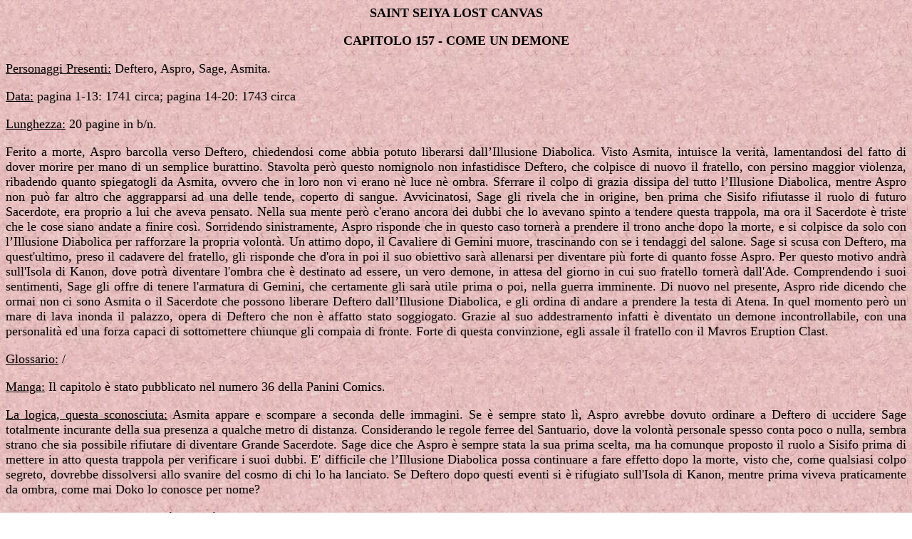

--- FILE ---
content_type: text/html
request_url: https://www.icavalieridellozodiaco.net/episodi/slc157.htm
body_size: 2677
content:
<HTML>
<HEAD>
<META HTTP-EQUIV="Content-Type" CONTENT="text/html; charset=iso-8859-1">
<META NAME="Generator" CONTENT="Microsoft Word 97">
<TITLE>slc157</TITLE>
<META NAME="Template" CONTENT="C:\Program Files (x86)\Word97\Office\html.dot">
</HEAD>
<BODY LINK="#0000ff" VLINK="#800080" BACKGROUND="Image141.jpg">

<B><FONT SIZE=4><P ALIGN="CENTER">SAINT SEIYA LOST CANVAS</P>
<P ALIGN="CENTER">CAPITOLO 157 - COME UN DEMONE</P>
</B><U><P ALIGN="JUSTIFY">Personaggi Presenti:</U> Deftero, Aspro, Sage, Asmita.</P>
<U><P ALIGN="JUSTIFY">Data:</U> pagina 1-13: 1741 circa; pagina 14-20: 1743 circa</P>
<U><P ALIGN="JUSTIFY">Lunghezza:</U> 20 pagine in b/n.</P>
<P ALIGN="JUSTIFY">Ferito a morte, Aspro barcolla verso Deftero, chiedendosi come abbia potuto liberarsi dall’Illusione Diabolica. Visto Asmita, intuisce la verit&agrave;, lamentandosi del fatto di dover morire per mano di un semplice burattino. Stavolta per&ograve; questo nomignolo non infastidisce Deftero, che colpisce di nuovo il fratello, con persino maggior violenza, ribadendo quanto spiegatogli da Asmita, ovvero che in loro non vi erano n&egrave; luce n&egrave; ombra. Sferrare il colpo di grazia dissipa del tutto l’Illusione Diabolica, mentre Aspro non pu&ograve; far altro che aggrapparsi ad una delle tende, coperto di sangue. Avvicinatosi, Sage gli rivela che in origine, ben prima che Sisifo rifiutasse il ruolo di futuro Sacerdote, era proprio a lui che aveva pensato. Nella sua mente per&ograve; c'erano ancora dei dubbi che lo avevano spinto a tendere questa trappola, ma ora il Sacerdote &egrave; triste che le cose siano andate a finire cos&igrave;. Sorridendo sinistramente, Aspro risponde che in questo caso torner&agrave; a prendere il trono anche dopo la morte, e si colpisce da solo con l’Illusione Diabolica per rafforzare la propria volont&agrave;. Un attimo dopo, il Cavaliere di Gemini muore, trascinando con se i tendaggi del salone. Sage si scusa con Deftero, ma quest'ultimo, preso il cadavere del fratello, gli risponde che d'ora in poi il suo obiettivo sar&agrave; allenarsi per diventare pi&ugrave; forte di quanto fosse Aspro. Per questo motivo andr&agrave; sull'Isola di Kanon, dove potr&agrave; diventare l'ombra che &egrave; destinato ad essere, un vero demone, in attesa del giorno in cui suo fratello torner&agrave; dall'Ade. Comprendendo i suoi sentimenti, Sage gli offre di tenere l'armatura di Gemini, che certamente gli sar&agrave; utile prima o poi, nella guerra imminente. Di nuovo nel presente, Aspro ride dicendo che ormai non ci sono Asmita o il Sacerdote che possono liberare Deftero dall’Illusione Diabolica, e gli ordina di andare a prendere la testa di Atena. In quel momento per&ograve; un mare di lava inonda il palazzo, opera di Deftero che non &egrave; affatto stato soggiogato. Grazie al suo addestramento infatti &egrave; diventato un demone incontrollabile, con una personalit&agrave; ed una forza capaci di sottomettere chiunque gli compaia di fronte. Forte di questa convinzione, egli assale il fratello con il Mavros Eruption Clast.</P>
<U><P ALIGN="JUSTIFY">Glossario:</U> / </P>
<U><P ALIGN="JUSTIFY">Manga:</U> Il capitolo &egrave; stato pubblicato nel numero 36 della Panini Comics.</P>
<U><P ALIGN="JUSTIFY">La logica, questa sconosciuta:</U> Asmita appare e scompare a seconda delle immagini. Se &egrave; sempre stato l&igrave;, Aspro avrebbe dovuto ordinare a Deftero di uccidere Sage totalmente incurante della sua presenza a qualche metro di distanza. Considerando le regole ferree del Santuario, dove la volont&agrave; personale spesso conta poco o nulla, sembra strano che sia possibile rifiutare di diventare Grande Sacerdote. Sage dice che Aspro &egrave; sempre stata la sua prima scelta, ma ha comunque proposto il ruolo a Sisifo prima di mettere in atto questa trappola per verificare i suoi dubbi. E' difficile che l’Illusione Diabolica possa continuare a fare effetto dopo la morte, visto che, come qualsiasi colpo segreto, dovrebbe dissolversi allo svanire del cosmo di chi lo ha lanciato. Se Deftero dopo questi eventi si &egrave; rifugiato sull'Isola di Kanon, mentre prima viveva praticamente da ombra, come mai Doko lo conosce per nome?</P>
<U><P ALIGN="JUSTIFY">Note:</U> &quot;<I>Io e te non eravamo n&eacute; luce n&eacute; ombra</I>&quot;. 8.5. Un capitolo molto bello, che completa in maniera adeguata la vicenda dei Gemelli e riporta gli eventi al presente, spiegando nel contempo alcuni elementi della personalit&agrave; di Deftero e le ragioni dell'assenza di Gemini dal campo di battaglia finora. Come da tradizione, l’Illusione Diabolica si dissolve nel momento in cui la vittima ha ucciso qualcuno, anche se questa persona non deve necessariamente essere quella indicata dall'esecutore del colpo segreto. Nella serie classica, &egrave; Cassios a morire al posto di Pegasus, mentre ora &egrave; Aspro stesso a fare questa sorte. Negli ultimi capitoli Sage appare un p&ograve; contraddittorio sulla faccenda della successione, ma stando a quanto detto ora la sua prima scelta era stato proprio Aspro. Poi per&ograve;, ritenendolo inadatto, propose il ruolo a Sisifo, che rifiut&ograve;. Riconsiderando quindi Aspro, Sage decise di tendergli questa trappola, spargendo la voce che Sisifo era stato davvero scelto ufficialmente. Evidentemente, dopo due fallimenti Sage ha deciso di non cercare oltre, continuando ad essere lui il Sacerdote. Aspro si colpisce da solo con l’Illusione Diabolica per rafforzare la propria volont&agrave;, ed un p&ograve; tutti parlano dando gi&agrave; per scontato che in futuro torner&agrave; dall'aldil&agrave; come alleato di Hades. La comparsa della lava al tempio sul Lost Canvas &egrave; probabilmente un'illusione, simile a quella del sangue di Virgo alla sesta casa nella serie classica.</P></FONT>
<P ALIGN="CENTER"><CENTER><TABLE CELLSPACING=0 BORDER=0 CELLPADDING=4 WIDTH=527 DIR="LTR">
<TR><TD WIDTH="33%" VALIGN="TOP">
<P ALIGN="CENTER"><IMG SRC="lc157-1.jpg" WIDTH=173 HEIGHT=250></TD>
<TD WIDTH="33%" VALIGN="TOP">
<P ALIGN="CENTER"><IMG SRC="lc157-2.jpg" WIDTH=173 HEIGHT=250></TD>
<TD WIDTH="33%" VALIGN="TOP">
<P ALIGN="CENTER"><IMG SRC="lc157-3.jpg" WIDTH=163 HEIGHT=250></TD>
</TR>
</TABLE>
</CENTER></P>

<P ALIGN="CENTER"></P></BODY>
</HTML>
